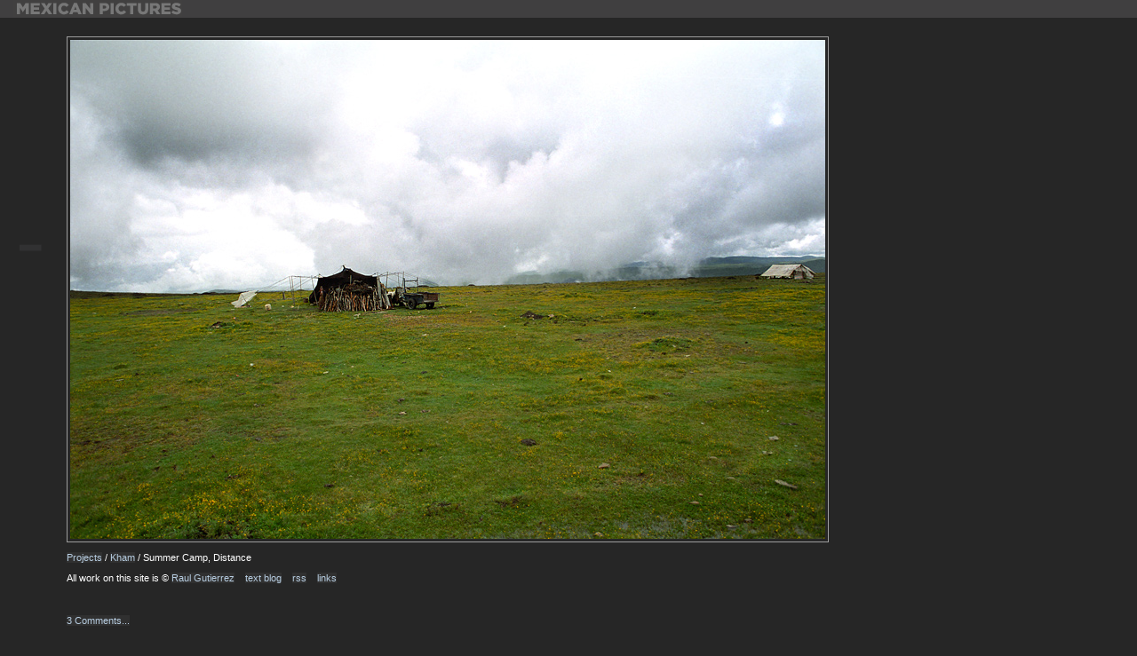

--- FILE ---
content_type: text/html
request_url: http://www.mexicanpictures.com/archives/2005/09/summer-camp-distance.html
body_size: 2286
content:
<!DOCTYPE html PUBLIC "-//W3C//DTD XHTML 1.0 Transitional//EN" "http://www.w3.org/TR/xhtml1/DTD/xhtml1-transitional.dtd">
<html xmlns="http://www.w3.org/1999/xhtml">
<script src="http://www.mexicanpictures.com/mint/?js" type="text/javascript"></script>

<head>
<meta http-equiv="Content-Type" content="text/html; charset=iso-8859-1" />
<meta name="generator" content="http://www.movabletype.org/" />
	<meta name="description" content="The photography of Raul Gutierrez." />
	<meta name="keywords" content="photography, travel, fatherhood, Brooklyn, Tibet, New York, Texas, art."> 
<title>Mexican Pictures: Summer Camp, Distance</title>
<title>Mexican Pictures</title>
<link rel="stylesheet" href="https://www.mexicanpictures.com/styles-site.css" type="text/css" />

<link rel="alternate" type="application/rss+xml" title="RSS" href="https://www.mexicanpictures.com/index.rdf" />
<link rel="alternate" type="application/atom+xml" title="Atom" href="https://www.mexicanpictures.com/atom.xml" />
<link rel="start" href="https://www.mexicanpictures.com/" title="Home" />

<script type="text/javascript">
<!--
function toggle_visibility(id) {
var e = document.getElementById(id);
if(e.style.display == 'none')
e.style.display = 'inline';
else
e.style.display = 'none';
}
//-->
</script> 

<style type="text/css">
<!--
body {
	background-color: #262626;
}
-->
</style>


</head>
<body>


  <div id="banner"> 

<a href="https://www.mexicanpictures.com/" id = "logoimage">.</a></div>


  <div id="center">

   

   <a href="https://www.mexicanpictures.com/archives/2005/09/making-tea.html"> <p><img alt="nomadyurtdistance.jpg" src="http://www.mexicanpictures.com/archives/photos/kham/nomadyurtdistance.jpg" width="850" height="562" /></p></a> 

<p><a href ="http://www.mexicanpictures.com/projects.html">Projects</a> / <a href="https://www.mexicanpictures.com/archives/kham/#001723">Kham</a> / Summer Camp, Distance</p>

<p>All work on this site is &copy; <a href = "http://www.mexicanpictures.com/archives/2003/04/faq.html">Raul Gutierrez</a>&nbsp;&nbsp;&nbsp;&nbsp;<a href ="http://www.mexicanpictures.com/headingeast">text blog</a>&nbsp;&nbsp;&nbsp;&nbsp;<a href ="http://www.mexicanpictures.com/index.xml">rss</a>&nbsp;&nbsp;&nbsp;&nbsp;<a href ="http://www.mexicanpictures.com/links">links</a><br /><br />

        			 <br /><br />
						
						
						
						
						
													<a onclick="toggle_visibility('comments');">
								3
									Comments...</a>
							
							
						

<!-- list comments -->

<div id="comments" style="display:none;">
					
				<div class="comments-content">
					
													<a id="c004252"></a> 
							<div class="comment-block" id="comment-4252" style="background: #353535">
								
<h2>09/08/05 01:10 AM</h2> 
                                                             <p class="comment-footer">
									sallie  said... 
								</p>
								<div class="comment-content">
									<p>i love the way the clouds go *under* the horizon! Great mini-series. I really feel like I'm on the journey with you.</p> 
								</div>
								
							</div>
													<a id="c004253"></a> 
							<div class="comment-block" id="comment-4253" style="background: #424242">
								
<h2>09/08/05 07:40 AM</h2> 
                                                             <p class="comment-footer">
									<a href="http://farmerwife.blogspot.com" rel="nofollow">the farmers wife</a>  said... 
								</p>
								<div class="comment-content">
									<p>On the edge of the world, in a featureless landscape. Well, featureless is not quite accurate, there are those awesome clouds dipping just beyond the ridge. It's curious that the shelter is pitched in the open, and not near a place of natural protection or near a water source.</p> 
								</div>
								
							</div>
													<a id="c004254"></a> 
							<div class="comment-block" id="comment-4254" style="background: #353535">
								
<h2>09/08/05 07:53 AM</h2> 
                                                             <p class="comment-footer">
									raul  said... 
								</p>
								<div class="comment-content">
									<p>On the plateaus there isn't any natural protection, it's just grass and rolling hills as far as the eye can see.  All this is at high altitude, in this case around 15,300 feet. As for water it's all over. There are small rivers, streams, and springs in all directions. The hard thing is not finding water, it's finding a spot that is dry.</p> 
								</div>
								
							</div>
						
													<div class="commentfinish">
							</div>
						
					</div> <!-- end comments-content -->
				
				
				
<h2><a onclick="toggle_visibility('comments-open');">Add your thoughts:</a></h2>
	
	
</div> <!-- comments -->



<div id="comments-open" style="display:none;">
<div style ="margin-left:12px; display:block;">
						<form method="post" action="https://www.mexicanpictures.com/spamfw.php" name="comments_form" onsubmit="if (this.bakecookie.checked) rememberMe(this)">

<script language="JavaScript" type="text/javascript">
<!-- 
function keystrokes(form) {
    form.strokes.value = 1;
}
//-->
</script>
<input type="hidden" name="strokes" value="0" />

						<input type="hidden" name="static" value="1" /> <input type="hidden" name="entry_id" value="1723" /> <script type="text/javascript">
                                 <!--
                                 writeTypeKeyGreeting(commenter_name, 1723);
                                 //-->

                                 </script> 
						
						
						<p>
						<textarea id="comment-author" name="author" cols="22" rows="1"></textarea> <label for="comment-author">name</label>
							<br />
						<textarea id="comment-email" name="email" cols="22" rows="1"></textarea> <label for="comment-email">email (not displayed)</label>
							<br />
						<textarea id="comment-url" name="url" cols="25" rows="1"></textarea> <label for="comment-url">website</label>
							<br /><br />
				
							<label for="comment-text">Comments: </label>
							<br />
							<textarea id="comment-text" name="text" rows="15" cols="50" onkeypress="keystrokes(this.form)"></textarea>
							<br />
							<input type="submit" accesskey="s" name="post"  onclick="keystrokes(this.form)"id="comment-post" value="Post" /> 
						</p>
					</form>
					
					

	

</div>
				</div><!-- comments-open -->
			
 <br />

</p>
    
  </div>
  <div id="left"> <a href="https://www.mexicanpictures.com/archives/2005/09/making-tea.html" id = "minus">-</a></div>
  <div id="right"> <a href="https://www.mexicanpictures.com/archives/2005/09/summer-camp-exterior.html" id = "plus">+</a></div>


</body>
</html>

--- FILE ---
content_type: text/css
request_url: https://www.mexicanpictures.com/styles-site.css
body_size: 875
content:
/* @override http://www.mexicanpictures.com/styles-site.css */

html {
	margin: 0;
	/* setting border: 0 hoses ie6 win window inner well border */
	padding: 0;
background-color: #262626;
}

body {
	margin: 0;
	/* setting border: 0 hoses ie5 win window inner well border */
	padding: 5;
	font-family: "Lucida Grande", Lucida, Arial, Helvetica, sans-serif;
	font-size: 11px;
	background-color: #262626;
	color: #e8ebdf;

}



#container {
	position: relative;
	margin: 0 auto;
	/* center on everything else */
	text-align: left;
}

p {
	color: #ffffff;
	font: 11px "Lucida Grande", Lucida, Arial, Helvetica, sans-serif;
}

#banner {		
       position: absolute;
        top:0px;
        left:0px;
	right:0px;
	height: 20px;
	background-color: #403f40;
      padding 5px;
	border-bottom-color: #7a7a7a;
	border-bottom-color: #626262;
	border-bottom-width: 1px;
}



#center {
position: absolute;
width:870px;
padding:0px;
top:30px;
left: 75px;
}

#center a {
	color: #b8cee2;
	background: #303030;
	font-size: 11px;
	text-decoration: none;
}

#center a:hover {
		color: #3fe0e1;
	background: #575757;
	font-size: 11px;
	text-decoration: none;
}



.highlight a{
	color: #56ddfe;
	background: #303030;
	font-size: 11px;
	text-decoration: none;
}

.highlight a:hover{
	color: #b1fb39;
	background: #575757;
	font-size: 11px;
	text-decoration: none;
}


#center img {
	padding: 3px;
	border: 1px solid #9c9c9c;
	margin-bottom: 3px;
	display: block;
	text-decoration: none;
}

#center a:link img{
	padding: 3px;
	border: 1px solid #9c9c9c;
	margin-bottom: 3px;
}

#center a:visited img {
	padding: 3px;
	border: 1px solid #9c9c9c;
		margin-bottom: 3px;
}

#center a:hover img {
	padding: 3px;
	border: 1px solid #ddd;
	margin-bottom: 3px;

}

#center a:active img {
		padding: 3px;
	border: 1px solid #ddd;
	margin-bottom: 3px;

}


#left {
position: absolute;
left:1px;
top:70px;
width:70px;
color: #262626;
}

#right {
position: absolute;
	left:945px;
	top:70px;
	width: 70px;
color: #262626;
}

#right:a {
		text-decoration: none;
		color: #262626;
}

#minus {
	color: #262626;
	height: 570px;
	width: 70px;
	text-indent: 10000px;
	overflow: hidden;
	background: url(http://www.mexicanpictures.com/images/navigation/minus.gif) top left no-repeat;
	display: block;
}

#minus:hover {
	background-position: bottom left;
	color: #262626;
}

#plus {
	color: #262626;
	height: 570px;
	width: 70px;
	text-indent: 10000px;
	overflow: hidden;
	background: url(http://www.mexpix.com/images/navigation/plus.gif) top left no-repeat;
	display: block;
}


#plus:hover{
	background-position: bottom left;
	color: #262626;
}

#logoimage {
	color: #262626;
margin-left:15px;
	height: 19px;
	width: 190px;
	text-indent: 10000px;
	overflow: hidden;
	background: url(http://www.mexicanpictures.com/images/logos/neworange.gif) top left no-repeat;
	display: block;
}

#logoimage:hover {
	background-position: bottom left;
	color: #262626;
}

/* Comments
----------------------------------------------- */
#comments {
	margin-bottom: 30px;
width: 400px;
}

#comments h2 {font-size: 10px;}

#comments a{
		color: #5d85a4;
}
#comments a:hover{
		color: #00061a;
	text-decoration: none;
	background: #c1e3e1;
	padding-top: 2px;
	padding-bottom: 1px;
}

#comments-open {
	margin-left: 12px;
	padding-left: 12px;
}

#comments-open input {
	font: 1em helvetica, arial, sans-serif;
}

#comments-open label {
	color: #929292;
	font: 11px Helvetica, Arial,Verdana,Sans-serif;
}

.comment-block {
	margin-left: 10px;
	border-left: 1px solid #c0bdbf;
	border-right: 1px solid #c0bdbf;
	border-top: 1px solid #c0bdbf;
	padding-left: 10px;
	padding-right: 10px;
	padding-bottom: 1px;
}

.commentfinish {
	margin-left: 10px;
	border-top: 1px solid #c0bdbf;
	margin-bottom: 20px;
}

.comment-content {
	color: #4a4a4a;
	font: 11px/1.2em Helvetica, Arial,Verdana,Sans-serif;
	padding-bottom: 5px;
	margin-left: 10px;
}

.comment-footer {
	color: #929292;
	font: bold 11px Helvetica, Arial,Verdana,Sans-serif;
}

.BigBlue {color: #e66a24;
font-size:13px;
	line-height: 1.3em;
}

#faqtext {width: 532px;}

#firstcolumn p{
		font-size: 14px;
}
#firstcolumn a {
	color: #f2523b;

}